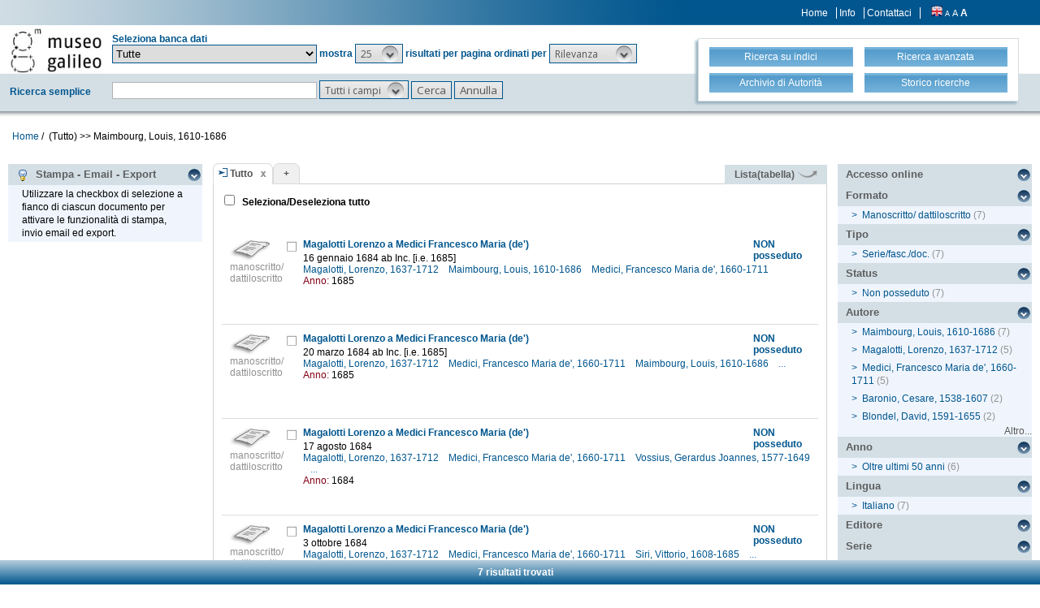

--- FILE ---
content_type: text/html;charset=UTF-8
request_url: https://opac.museogalileo.it/imss/search?h=def&s=25&q=*:*&f=authority_group_names:118720&label=Maimbourg,%20Louis,%201610-1686
body_size: 36962
content:
<!DOCTYPE html PUBLIC "-//W3C//DTD XHTML 1.1//EN" "http://www.w3.org/TR/xhtml11/DTD/xhtml11.dtd">
<html xmlns="http://www.w3.org/1999/xhtml" xml:lang="it">
	<head>
		<!-- Google tag (gtag.js) --> 
  <script async src="https://www.googletagmanager.com/gtag/js?id=G-MR6699DG9Z"></script>
  <script> 
	  window.dataLayer = window.dataLayer || []; 
	  function gtag(){
		  dataLayer.push(arguments);
	  } 
	  gtag ('js', new Date()); 
	  gtag('config', 'G-MR6699DG9Z');
  </script>		<title>OseeGenius - IMSS</title>
        <meta name="description" content="" />
        <meta name="keywords" content="" />
		<meta http-equiv="Content-Type" content="text/html; charset=utf-8" />
<meta http-equiv="Content-Style-Type" content="text/css" />    
<meta name="Content-Type" content="text/html; charset=utf-8" />
<meta name="author" content="" />
<meta name="copyright" content="" />
<meta http-equiv="X-UA-Compatible" content="IE=8" />
<link rel="Shortcut icon" href="favicon.ico" type="image/x-icon" />
<link rel="stylesheet" type="text/css" href="/imss/style/style.css" />
<link rel="stylesheet" type="text/css" href="/imss/style/customer.css" />
<link rel="stylesheet" type="text/css" href="/imss/style/jquery.autocomplete.css" ></link>
<link href="/imss/style/xtree.css" rel="stylesheet" type="text/css" />
<script src="/imss/js/jquery.min.js" type="text/javascript"></script>
<script type="text/javascript">
	var _lingua=encodeURIComponent("it")
	</script>
<script src="/imss/js/functions.js" type="text/javascript" charset="utf-8"></script>
<script src="/imss/js/oseegenius.js" type="text/javascript" charset="utf-8"></script>
<script type="text/javascript" src="/imss/js/xtree.js"></script>
<!-- jQuery UI select menu -->
<script type="text/javascript" src="/imss/js/jquery-ui/jquery.ui.core.js"></script>
<script type="text/javascript" src="/imss/js/jquery-ui/jquery.ui.widget.js"></script>
<script type="text/javascript" src="/imss/js/jquery-ui/jquery.ui.position.js"></script>
<script type="text/javascript" src="/imss/js/jquery-ui/jquery.ui.selectmenu.js"></script>
<script type="text/javascript" src="/imss/js/jquery-ui/jquery.ui.button.js"></script>
<script type="text/javascript" src="/imss/js/jquery.autocomplete.js"></script>
<script type="text/javascript" src="/imss/js/jquery.prettyPhoto.js"></script>
<link type="text/css" href="/imss/js/jquery-ui/css/jquery.ui.theme.css" rel="stylesheet" />
<link type="text/css" href="/imss/js/jquery-ui/css/jquery.ui.selectmenu.css" rel="stylesheet" />
<link href="/imss/style/prettyPhoto.css" rel="stylesheet" type="text/css" />
<link href="/imss/style/bootstrap.css" rel="stylesheet" type="text/css" />
<script type="text/javascript" charset="utf-8">
	$(document).ready(function(){
		$("[rel^='prettyPhoto']").prettyPhoto({social_tools: false, deeplinking:false});
	});
</script>	
<script>		
function share(url, id)
{
	var t =url+"http"+"://"+"opac.museogalileo.it:80/imss/resource?uri="+id;
	var newWindow = window.open(t, '_new');
	newWindow.focus();
	return false;
}
</script>


 <link rel="stylesheet" type="text/css" media="print" href="style/print.css" />

		<script src="js/jquery.tools.min.js"></script>
	</head>
	
	<body class="     cr normal
">
		<p class="hide"><a href="#main">top</a></p>
		<div id="layout">
			<div id="header"><div class="row">
		<div class="row row-1">			
			<div class="col-md-4 col-md-offset-9 col-sm-offset-5 col-xs-offset-3">
							<div class="topmenu inline">
									<a href="home" title="Home">Home</a>
					<a href="info.vm" title="Info">Info</a>
											<a href="mailto:museogalileo@atcult-services.it" title="Contattaci">Contattaci</a>
									</div>
								
								<div class="languages inline">
															<a href="javascript:l10n('en')" title="English"><img src="img/flag_en.png" width="14" height="13" alt="English" /></a>				</div>
												<div class="fontsizer inline">
					<a class="fontSize normalFontSize" href="javascript:void(0)" onclick="changeFontSize('normal')" title="Visualizza caratteri piccoli">A</a>
					<a class="fontSize mediumFontSize" href="javascript:void(0)" onclick="changeFontSize('medium')" title="Visualizza caratteri normali">A</a>
					<a class="fontSize largeFontSize" href="javascript:void(0)" onclick="changeFontSize('large')" title="Visualizza caratteri grandi">A</a>
				</div>
							</div>			
		</div>	
		
		<div class="search">	
		<form name="searchForm" method="get" action="search" id="simpleSearch">
			<fieldset class="blue">
			<div class="row">
				<div class="col-md-8">
					<div class="row">
						<div class="col-md-2 hidden-sm hidden-xs">
							<div id="logo" class="inline">	
								<a href="http://www.museogalileo.it/it" target="_blank" title="Home">
									<img class="img-responsive" src="img/logo.jpg" alt="Osee Genius - IMSS" />
								</a>	
							</div>	
						</div>
						<div class="col-md-10"  style="margin-top: 10px;">	
							<div>Seleziona banca dati</div>									
														
								   						  	
							<select name="collection_data" id="permanent_select" onchange="javascript:reloadAll(this.value)">		
								<option value="0" >Tutte</option>
<option value="2" >Catalogo della biblioteca</option>
<option value="19" >Biblioteca digitale</option>
<option value="4" >Bibliografia galileiana</option>
<option value="5" >Biblioteca di Galileo</option>
<option value="14" >Archivio iconografico</option>
<option value="12" >Archivio</option>
<option value="1" >Archivio R. Museo fisica Firenze</option>
<option value="13" >Archivio Riunioni scienziati italiani</option>
<option value="16" >Collezioni museali e dei depositi</option>
<option value="20" >Fondi scientifici Comodato UNIFI</option>
<option value="15" >Risorse bibliogr. Archivi della scienza</option>							</select>	
							<span>mostra</span>			
																				
							<!-- Page size select-->
																						<select id="s" name="s"  onchange="javascript:requery(this.name,this.value)">
											       																	<option  value="5" >5</option>								<option  value="10" >10</option>								<option  value="25"  selected >25</option>								<option  value="50" >50</option>								<option  value="100" >100</option>				    		</select>
				   
							<span>risultati per pagina ordinati per</span>
				        
													
							<!-- Order by select-->
																						<select id="o" name="o" onchange="javascript:requery(this.name,this.value)">
																															<option value="score" >Rilevanza</option>
																<option value="yearAsc" >Anno &#8593;</option>
																<option value="year" >Anno &#8595;</option>
																<option value="author" >Autore</option>
																<option value="title" >Titolo</option>
																<option value="id" >Record nr. &#8595;</option>
											       		</select>  
				       	</div>
					</div>
				    <div class="row row-4">
				       	<div class="col-md-2">
				       		<div class="space">Ricerca semplice</div>	
				       	</div>
				       	<div class="col-md-10">
				       		<input type="text" class="search-field first-row" id="q" name="q" size="25" autocomplete="off"/>      
							<input type="hidden" id="v" name="v" value="l"/>
																					<select id="h" name="h">
																	<option value="any_bc" >Tutti i campi</option>
		        													<option value="title_bc" >Titolo</option>
		        													<option value="author_bc" >Autore</option>
		        													<option value="pub_bc" >Editore</option>
		        													<option value="sub_bc" >Soggetto</option>
		        													<option value="note_bc" >Nota</option>
		        						        			</select>
		       			 	<input id="search-button" type="submit" value="Cerca"/>
		        			<input id="clean-button" type="button" value="Annulla" onClick="resetAll()"/>	
		        			<span class="hidden-md hidden-lg" id="hamburger"><a class="hamburger">&#9776;</a></span>
						</div>			
					</div>
				</div>
				       				
								<div class="col-md-4 col-sm-12">
					<div id="topmenu2">
						<div class="row">									
							<div class="col-md-6 col-sm-6 col-xs-6">
								<a href="browse.do?method=initBean&lv=NRA" title="Ricerca su indici">
																	<div class="blueButton">Ricerca su indici</div>
								</a>
							</div>										
							<div class="col-md-6 col-sm-6 col-xs-6">	
								<a href="advanced?a=reset" title="Ricerca avanzata">
									<div class="blueButton">Ricerca avanzata</div>
								</a>
							</div>
						</div>
						<div class="row">		
							<div class="col-md-6 col-sm-6 col-xs-6">					
																	<a  href="authHome" title="Archivio di Autorità">
										<div class="blueButton">
											Archivio di Autorità
										</div>
									</a>
															</div>	
							<div class="col-md-6 col-sm-6 col-xs-6">
																	<a href="history" title="Storico ricerche"  class="side-panel-link">
										<div class="blueButton">Storico ricerche</div>
									</a>						
															</div>
						</div>
					</div>
				</div>
							</div>	
		</fieldset>	
		</form>	
	</div>
	</div>
	
<div id="breadcrumbs" class="hidden-sm hidden-xs">
			<style>
	a#nothrough:hover {
	border: medium none;
	text-decoration: underline;
}
</style>
	<a title="Home" href="home" style="text-decoration:none">Home</a>	
 /
										         <span id="nothrough">&nbsp;(Tutto)</span>				    			    				    				
	    									        				                		<span>>></span>
	                	
	                			    					<span>
	    						Maimbourg, Louis, 1610-1686
	                		</span>
	    					<div style="display:none;" id="bd1">authority_group_names:118720</div>
	    						    					
	        																	
		</div>

	<script>
		function addCriteria (criteriaName, criteriaValue) {
			$("input[name = " + criteriaName +"]").val(criteriaValue);
		}
	</script>
	<script>
		$( "#hamburger" ).click(function() {
	  		$( "#topmenu2" ).toggle( "slow" );
		});
	</script>
		       				</div>
			<div id="container"><script>
function selectAll(checked_value,check_id){	
	var elements_to_check = document.getElementsByName('to_check');
	toggleAll(elements_to_check,checked_value,check_id);
}
</script>
<div id="colLeft">
			<div  class="sidemenu slidemenu"  style="" id="info">
		<h3><a><img src="img/trick.png" style="vertical-align:middle;">&nbsp; Stampa - Email - Export</a></h3>	
		<ul><li>Utilizzare la checkbox di selezione a fianco di ciascun documento per attivare le funzionalità di stampa, invio email ed export.</li></ul>
	</div>	
	<div class="sidemenu slidemenu" style=" display:none; " id="deselect-info">
	<h3><a><img src="img/trick.png" style="vertical-align:middle;">&nbsp; Info</a></h3>	
	<ul><li>Utilizzare <a style="cursor:pointer;" onclick="javascript:clearSelection();">questo link</a> per rimuovere la selezione effettuata.</li></ul>
	</div>
	<div class="sidemenu slidemenu" style=" display:none; " id="export-or-download">
		<h3><a style="cursor:pointer;">Selezionati (<span id="selected-export-count">0</span>)</a></h3>
		<ul>
			<li><a style="cursor:pointer;" onclick="javascript:cattura(3);" title="Stampa PAGINA corrente (f. breve)">Stampa PAGINA corrente (f. breve)</a></li>
			<li><a style="cursor:pointer;" onclick="javascript:cattura(1);" title="Stampa PAGINA corrente (f. esteso)">Stampa PAGINA corrente (f. esteso)</a></li>
			<li><a style="cursor:pointer;" onclick="javascript:ogdownloadImss('htmlShort');" title="Stampa selezione (formato breve)">Stampa selezione (formato breve)</a></li>
			<li><a style="cursor:pointer;" onclick="javascript:ogdownloadImss('html');" title="Stampa selezione (formato esteso)">Stampa selezione (formato esteso)</a></li>			
												<li id="send-by-email-html"><a rel="prettyPhoto" href="/imss/emailHtml;jsessionid=3FE705BF349AAB75508ED402ACA3380F?iframe=true&height=500&width=460">Invio email</a></li>
			<li><a style="cursor:pointer;" onclick="javascript:ogdownload('endnote');" title="Export in EndNote">Export in EndNote</a></li>
			<li><a style="cursor:pointer;" onclick="javascript:ogdownload('m21');" title="Export MARC21 (binario)">Export MARC21 (binario)</a></li>
			<li><a style="cursor:pointer;" onclick="javascript:ogdownload('tmarc');" title="Export in MARC21 (verticale)">Export in MARC21 (verticale)</a></li>
																					
		
			<li id="selected-send-count" style="display:none;"></li>
		</ul>
	</div>
			
	
</div>
<div id="colMain3">
		<div class="tabsmenu">	
		<ul>
																				<li class="active">
													<img src="img/icon-ricerca-locale.png" title="Ricerca locale"  />
												<a>Tutto</a><a href="closeTab"/><img src="img/close_small.png" title="Chiudi questo tab" alt="" class="close" /></a></li>
										<li class="add"><a href="newTab" title="Apri un nuovo tab di ricerca">+</a></li>
		</ul>
 		<div class="links">
				 											<a href="javascript:changePerspective('v','t');" title="Lista(tabella)" class="link-m21">Lista(tabella) <img src="img/freccetta.png" width="25px"></a>
								<!--<a href="javascript:changePerspective('v','ll');" title="???grouped???" class="link-m21">???grouped???</a>-->				
									</div>
	</div>
	<div class="results">
									
								<input id="select_all" style="margin-left:13px; margin-top:13px; vertical-align: bottom;" type="checkbox" onClick="javascript:selectAll(this.checked,this.id)" />
                <label style="vertical-align: middle; font-weight: bold;">&nbsp;Seleziona/Deseleziona tutto</label>
								<br/>
				<br/>
				<br/>
											 <script>
 $(function() {
  	$("imss-data").each(function(i, obj){						
   		if ($(this).find("bubble-opener")[0].scrollHeight  >  $(this).find("bubble-opener").innerHeight()) {			
				console.log("mostra i puntini");
    			/*$(this).find(".more").show();*/
		}
	});
});
 </script>

 
  <div class="item clear">
		
	<!-- immagine logo del tipo documento-->
	<div class="imss-image">
					<div class="attribute">
				<img src="img/format/mdat.gif" alt="" class="format" />
				<div class="imss-image-text">manoscritto/ dattiloscritto</div>
			</div>
			</div>
	
	<!-- status posseduti -->
		<div class="imss-status">
					<b>NON posseduto</b>
					</div>	
	
	<!-- record data-->
	<div class="imss-data">
		<a id="check_link" class="check_link" href="javascript:toggle2('29641', 'select_all')" title=""><img id="check_29641"  name="to_check" src="img/checked_false.png" alt=""/></a>
				<span class="title"><b><a href="resource?uri=29641&v=l&dcnr=3">	Magalotti Lorenzo a Medici Francesco Maria (de')
</a></b></span>
		
				
					

<div>
	<span class="attribute" style="color: black">	16 gennaio 1684 ab Inc. [i.e. 1685]
</span>
	<span class="attribute">
	    				    					<a style="color: #00568E;" href='search?h=def&s=25&q=*:*&f=authority_group_names:1582&label=Magalotti, Lorenzo, 1637-1712'>	Magalotti, Lorenzo, 1637-1712
</a>&nbsp;&nbsp;
				    				    					<a style="color: #00568E;" href='search?h=def&s=25&q=*:*&f=authority_group_names:118720&label=Maimbourg, Louis, 1610-1686'>	Maimbourg, Louis, 1610-1686
</a>&nbsp;&nbsp;
				    				    					<a style="color: #00568E;" href='search?h=def&s=25&q=*:*&f=authority_group_names:115031&label=Medici, Francesco Maria de', 1660-1711'>	Medici, Francesco Maria de', 1660-1711
</a>&nbsp;&nbsp;
				    	</span>
        	<span class="attrField">Anno:</span> <span class="attrValue">1685</span>
	 


</div>



</table>				 	</div>
	<div id="tooltip">
		<table>
		       <tr><td><span>	Magalotti, Lorenzo, 1637-1712, mittente
</span></td></tr>
		
		<tr><td><span class="tooltip-title"><b>	Magalotti Lorenzo a Medici Francesco Maria (de'), 16 gennaio 1684 ab Inc. [i.e. 1685]
</b></span></td></tr>
	
		
	
						<tr><td><span>In: 	Gal. 314 doc. 20, c. 88r-90v
</span></td></tr>
				
</table>	</div>

	
	
</div>											 <script>
 $(function() {
  	$("imss-data").each(function(i, obj){						
   		if ($(this).find("bubble-opener")[0].scrollHeight  >  $(this).find("bubble-opener").innerHeight()) {			
				console.log("mostra i puntini");
    			/*$(this).find(".more").show();*/
		}
	});
});
 </script>

 
  <div class="item clear">
		
	<!-- immagine logo del tipo documento-->
	<div class="imss-image">
					<div class="attribute">
				<img src="img/format/mdat.gif" alt="" class="format" />
				<div class="imss-image-text">manoscritto/ dattiloscritto</div>
			</div>
			</div>
	
	<!-- status posseduti -->
		<div class="imss-status">
					<b>NON posseduto</b>
					</div>	
	
	<!-- record data-->
	<div class="imss-data">
		<a id="check_link" class="check_link" href="javascript:toggle2('29644', 'select_all')" title=""><img id="check_29644"  name="to_check" src="img/checked_false.png" alt=""/></a>
				<span class="title"><b><a href="resource?uri=29644&v=l&dcnr=6">	Magalotti Lorenzo a Medici Francesco Maria (de')
</a></b></span>
		
				
					

<div>
	<span class="attribute" style="color: black">	20 marzo 1684 ab Inc. [i.e. 1685]
</span>
	<span class="attribute">
	    				    					<a style="color: #00568E;" href='search?h=def&s=25&q=*:*&f=authority_group_names:1582&label=Magalotti, Lorenzo, 1637-1712'>	Magalotti, Lorenzo, 1637-1712
</a>&nbsp;&nbsp;
				    				    					<a style="color: #00568E;" href='search?h=def&s=25&q=*:*&f=authority_group_names:115031&label=Medici, Francesco Maria de', 1660-1711'>	Medici, Francesco Maria de', 1660-1711
</a>&nbsp;&nbsp;
				    				    					<a style="color: #00568E;" href='search?h=def&s=25&q=*:*&f=authority_group_names:118720&label=Maimbourg, Louis, 1610-1686'>	Maimbourg, Louis, 1610-1686
</a>&nbsp;&nbsp;
				    				    										<span style="color: #206CBF;">...</span>
								    				    									    	</span>
        	<span class="attrField">Anno:</span> <span class="attrValue">1685</span>
	 


</div>



</table>				 	</div>
	<div id="tooltip">
		<table>
		       <tr><td><span>	Magalotti, Lorenzo, 1637-1712, mittente
</span></td></tr>
		
		<tr><td><span class="tooltip-title"><b>	Magalotti Lorenzo a Medici Francesco Maria (de'), 20 marzo 1684 ab Inc. [i.e. 1685]
</b></span></td></tr>
	
		
	
						<tr><td><span>In: 	Gal. 314 doc. 23, c. 102r-104v
</span></td></tr>
				
</table>	</div>

	
	
</div>											 <script>
 $(function() {
  	$("imss-data").each(function(i, obj){						
   		if ($(this).find("bubble-opener")[0].scrollHeight  >  $(this).find("bubble-opener").innerHeight()) {			
				console.log("mostra i puntini");
    			/*$(this).find(".more").show();*/
		}
	});
});
 </script>

 
  <div class="item clear">
		
	<!-- immagine logo del tipo documento-->
	<div class="imss-image">
					<div class="attribute">
				<img src="img/format/mdat.gif" alt="" class="format" />
				<div class="imss-image-text">manoscritto/ dattiloscritto</div>
			</div>
			</div>
	
	<!-- status posseduti -->
		<div class="imss-status">
					<b>NON posseduto</b>
					</div>	
	
	<!-- record data-->
	<div class="imss-data">
		<a id="check_link" class="check_link" href="javascript:toggle2('29643', 'select_all')" title=""><img id="check_29643"  name="to_check" src="img/checked_false.png" alt=""/></a>
				<span class="title"><b><a href="resource?uri=29643&v=l&dcnr=7">	Magalotti Lorenzo a Medici Francesco Maria (de')
</a></b></span>
		
				
					

<div>
	<span class="attribute" style="color: black">	17 agosto 1684
</span>
	<span class="attribute">
	    				    					<a style="color: #00568E;" href='search?h=def&s=25&q=*:*&f=authority_group_names:1582&label=Magalotti, Lorenzo, 1637-1712'>	Magalotti, Lorenzo, 1637-1712
</a>&nbsp;&nbsp;
				    				    					<a style="color: #00568E;" href='search?h=def&s=25&q=*:*&f=authority_group_names:115031&label=Medici, Francesco Maria de', 1660-1711'>	Medici, Francesco Maria de', 1660-1711
</a>&nbsp;&nbsp;
				    				    					<a style="color: #00568E;" href='search?h=def&s=25&q=*:*&f=authority_group_names:10812&label=Vossius, Gerardus Joannes, 1577-1649'>	Vossius, Gerardus Joannes, 1577-1649
</a>&nbsp;&nbsp;
				    				    										<span style="color: #206CBF;">...</span>
								    				    									    	</span>
        	<span class="attrField">Anno:</span> <span class="attrValue">1684</span>
	 


</div>



</table>				 	</div>
	<div id="tooltip">
		<table>
		       <tr><td><span>	Magalotti, Lorenzo, 1637-1712, mittente
</span></td></tr>
		
		<tr><td><span class="tooltip-title"><b>	Magalotti Lorenzo a Medici Francesco Maria (de'), 17 agosto 1684
</b></span></td></tr>
	
		
	
						<tr><td><span>In: 	Gal. 314 doc. 22, c. 98r-101v
</span></td></tr>
				
</table>	</div>

	
	
</div>											 <script>
 $(function() {
  	$("imss-data").each(function(i, obj){						
   		if ($(this).find("bubble-opener")[0].scrollHeight  >  $(this).find("bubble-opener").innerHeight()) {			
				console.log("mostra i puntini");
    			/*$(this).find(".more").show();*/
		}
	});
});
 </script>

 
  <div class="item clear">
		
	<!-- immagine logo del tipo documento-->
	<div class="imss-image">
					<div class="attribute">
				<img src="img/format/mdat.gif" alt="" class="format" />
				<div class="imss-image-text">manoscritto/ dattiloscritto</div>
			</div>
			</div>
	
	<!-- status posseduti -->
		<div class="imss-status">
					<b>NON posseduto</b>
					</div>	
	
	<!-- record data-->
	<div class="imss-data">
		<a id="check_link" class="check_link" href="javascript:toggle2('29657', 'select_all')" title=""><img id="check_29657"  name="to_check" src="img/checked_false.png" alt=""/></a>
				<span class="title"><b><a href="resource?uri=29657&v=l&dcnr=8">	Magalotti Lorenzo a Medici Francesco Maria (de')
</a></b></span>
		
				
					

<div>
	<span class="attribute" style="color: black">	3 ottobre 1684
</span>
	<span class="attribute">
	    				    					<a style="color: #00568E;" href='search?h=def&s=25&q=*:*&f=authority_group_names:1582&label=Magalotti, Lorenzo, 1637-1712'>	Magalotti, Lorenzo, 1637-1712
</a>&nbsp;&nbsp;
				    				    					<a style="color: #00568E;" href='search?h=def&s=25&q=*:*&f=authority_group_names:115031&label=Medici, Francesco Maria de', 1660-1711'>	Medici, Francesco Maria de', 1660-1711
</a>&nbsp;&nbsp;
				    				    					<a style="color: #00568E;" href='search?h=def&s=25&q=*:*&f=authority_group_names:27008&label=Siri, Vittorio, 1608-1685'>	Siri, Vittorio, 1608-1685
</a>&nbsp;&nbsp;
				    				    										<span style="color: #206CBF;">...</span>
								    				    									    	</span>
        	<span class="attrField">Anno:</span> <span class="attrValue">1684</span>
	 


</div>



</table>				 	</div>
	<div id="tooltip">
		<table>
		       <tr><td><span>	Magalotti, Lorenzo, 1637-1712, mittente
</span></td></tr>
		
		<tr><td><span class="tooltip-title"><b>	Magalotti Lorenzo a Medici Francesco Maria (de'), 3 ottobre 1684
</b></span></td></tr>
	
		
	
						<tr><td><span>In: 	Gal. 314 doc. 36, c. 144r-147v
</span></td></tr>
				
</table>	</div>

	
	
</div>											 <script>
 $(function() {
  	$("imss-data").each(function(i, obj){						
   		if ($(this).find("bubble-opener")[0].scrollHeight  >  $(this).find("bubble-opener").innerHeight()) {			
				console.log("mostra i puntini");
    			/*$(this).find(".more").show();*/
		}
	});
});
 </script>

 
  <div class="item clear">
		
	<!-- immagine logo del tipo documento-->
	<div class="imss-image">
					<div class="attribute">
				<img src="img/format/mdat.gif" alt="" class="format" />
				<div class="imss-image-text">manoscritto/ dattiloscritto</div>
			</div>
			</div>
	
	<!-- status posseduti -->
		<div class="imss-status">
					<b>NON posseduto</b>
					</div>	
	
	<!-- record data-->
	<div class="imss-data">
		<a id="check_link" class="check_link" href="javascript:toggle2('29660', 'select_all')" title=""><img id="check_29660"  name="to_check" src="img/checked_false.png" alt=""/></a>
				<span class="title"><b><a href="resource?uri=29660&v=l&dcnr=1">	Magalotti Lorenzo a Medici Francesco Maria (de')
</a></b></span>
		
				
					

<div>
	<span class="attribute" style="color: black">	21 ottobre 1684
</span>
	<span class="attribute">
	    				    					<a style="color: #00568E;" href='search?h=def&s=25&q=*:*&f=authority_group_names:1582&label=Magalotti, Lorenzo, 1637-1712'>	Magalotti, Lorenzo, 1637-1712
</a>&nbsp;&nbsp;
				    				    					<a style="color: #00568E;" href='search?h=def&s=25&q=*:*&f=authority_group_names:115031&label=Medici, Francesco Maria de', 1660-1711'>	Medici, Francesco Maria de', 1660-1711
</a>&nbsp;&nbsp;
				    				    					<a style="color: #00568E;" href='search?h=def&s=25&q=*:*&f=authority_group_names:118720&label=Maimbourg, Louis, 1610-1686'>	Maimbourg, Louis, 1610-1686
</a>&nbsp;&nbsp;
				    				    										<span style="color: #206CBF;">...</span>
								    				    									    				    									    				    									    	</span>
        	<span class="attrField">Anno:</span> <span class="attrValue">1684</span>
	 


</div>



</table>				 	</div>
	<div id="tooltip">
		<table>
		       <tr><td><span>	Magalotti, Lorenzo, 1637-1712, mittente
</span></td></tr>
		
		<tr><td><span class="tooltip-title"><b>	Magalotti Lorenzo a Medici Francesco Maria (de'), 21 ottobre 1684
</b></span></td></tr>
	
		
	
						<tr><td><span>In: 	Gal. 314 doc. 39, c. 152r-158v
</span></td></tr>
				
</table>	</div>

	
	
</div>											 <script>
 $(function() {
  	$("imss-data").each(function(i, obj){						
   		if ($(this).find("bubble-opener")[0].scrollHeight  >  $(this).find("bubble-opener").innerHeight()) {			
				console.log("mostra i puntini");
    			/*$(this).find(".more").show();*/
		}
	});
});
 </script>

 
  <div class="item clear">
		
	<!-- immagine logo del tipo documento-->
	<div class="imss-image">
					<div class="attribute">
				<img src="img/format/mdat.gif" alt="" class="format" />
				<div class="imss-image-text">manoscritto/ dattiloscritto</div>
			</div>
			</div>
	
	<!-- status posseduti -->
		<div class="imss-status">
					<b>NON posseduto</b>
					</div>	
	
	<!-- record data-->
	<div class="imss-data">
		<a id="check_link" class="check_link" href="javascript:toggle2('30373', 'select_all')" title=""><img id="check_30373"  name="to_check" src="img/checked_false.png" alt=""/></a>
				<span class="title"><b><a href="resource?uri=30373&v=l&dcnr=2">	[Non identificato] a [non identificato]
</a></b></span>
		
				
					

<div>
	<span class="attribute" style="color: black">	[s.d.].
</span>
	<span class="attribute">
	    				    					<a style="color: #00568E;" href='search?h=def&s=25&q=*:*&f=authority_group_names:10209&label=Savonarola, Girolamo, 1452-1498'>	Savonarola, Girolamo, 1452-1498
</a>&nbsp;&nbsp;
				    				    					<a style="color: #00568E;" href='search?h=def&s=25&q=*:*&f=authority_group_names:118127&label=Mari, Giovanni Battista, m. ca. 1675'>	Mari, Giovanni Battista, m. ca. 1675
</a>&nbsp;&nbsp;
				    				    					<a style="color: #00568E;" href='search?h=def&s=25&q=*:*&f=authority_group_names:118720&label=Maimbourg, Louis, 1610-1686'>	Maimbourg, Louis, 1610-1686
</a>&nbsp;&nbsp;
				    				    										<span style="color: #206CBF;">...</span>
								    				    									    				    									    				    									    				    									    				    									    				    									    				    									    				    									    				    									    				    									    				    									    	</span>
     


</div>



</table>				 	</div>
	<div id="tooltip">
		<table>
			
		<tr><td><span class="tooltip-title"><b>	[Non identificato] a [non identificato], [s.d.].
</b></span></td></tr>
	
		
	
						<tr><td><span>In: 	Gal. 315 doc. 206, c. 487r-489v
</span></td></tr>
				
</table>	</div>

	
	
</div>											 <script>
 $(function() {
  	$("imss-data").each(function(i, obj){						
   		if ($(this).find("bubble-opener")[0].scrollHeight  >  $(this).find("bubble-opener").innerHeight()) {			
				console.log("mostra i puntini");
    			/*$(this).find(".more").show();*/
		}
	});
});
 </script>

 
  <div class="item clear">
		
	<!-- immagine logo del tipo documento-->
	<div class="imss-image">
					<div class="attribute">
				<img src="img/format/mdat.gif" alt="" class="format" />
				<div class="imss-image-text">manoscritto/ dattiloscritto</div>
			</div>
			</div>
	
	<!-- status posseduti -->
		<div class="imss-status">
					<b>NON posseduto</b>
					</div>	
	
	<!-- record data-->
	<div class="imss-data">
		<a id="check_link" class="check_link" href="javascript:toggle2('30334', 'select_all')" title=""><img id="check_30334"  name="to_check" src="img/checked_false.png" alt=""/></a>
				<span class="title"><b><a href="resource?uri=30334&v=l&dcnr=8">	Ricci Michelangelo a Medici Leopoldo (de')
</a></b></span>
		
				
					

<div>
	<span class="attribute" style="color: black">	19 maggio 1675
</span>
	<span class="attribute">
	    				    					<a style="color: #00568E;" href='search?h=def&s=25&q=*:*&f=authority_group_names:1572&label=Ricci, Michelangelo, 1619-1682'>	Ricci, Michelangelo, 1619-1682
</a>&nbsp;&nbsp;
				    				    					<a style="color: #00568E;" href='search?h=def&s=25&q=*:*&f=authority_group_names:118826&label=Morin, Pierre, 1531-1608'>	Morin, Pierre, 1531-1608
</a>&nbsp;&nbsp;
				    				    					<a style="color: #00568E;" href='search?h=def&s=25&q=*:*&f=authority_group_names:118827&label=Basilius Seleucensis, m. ca. 468'>	Basilius Seleucensis, m. ca. 468
</a>&nbsp;&nbsp;
				    				    										<span style="color: #206CBF;">...</span>
								    				    									    				    									    				    									    				    									    				    									    				    									    				    									    	</span>
        	<span class="attrField">Anno:</span> <span class="attrValue">1675</span>
	 


</div>



</table>				 	</div>
	<div id="tooltip">
		<table>
		       <tr><td><span>	Ricci, Michelangelo, 1619-1682, mittente
</span></td></tr>
		
		<tr><td><span class="tooltip-title"><b>	Ricci Michelangelo a Medici Leopoldo (de'), 19 maggio 1675
</b></span></td></tr>
	
		
	
						<tr><td><span>In: 	Gal. 315 doc. 207, c. 491r-492r
</span></td></tr>
				
</table>	</div>

	
	
</div>											</div>
	<!-- END results -->
	<div id="navigator">	
							
															<span class="navigation-result"><strong>7 risultati trovati</strong></span>
			</div>
</div>
<div id="colRight">
						
		
	
	
	


	     										     <div class="sidemenu slidemenu">
		<h3><a href="#" title="Accesso online">Accesso online</a></h3>
		<ul>
					</ul>
		 	 </div>
    	     										     <div class="sidemenu slidemenu">
		<h3><a href="#" title="Formato">Formato</a></h3>
		<ul>
							            		<li>
    					    												<span class="angular">></span>
							<a href='javascript:filter("format","mdat")'>Manoscritto/ dattiloscritto</a>
    						<span class="count"> (7)</span>
    					                	</li>
				    				</ul>
		 	 </div>
    	     										     <div class="sidemenu slidemenu">
		<h3><a href="#" title="Tipo">Tipo</a></h3>
		<ul>
							            		<li>
    					    												<span class="angular">></span>
							<a href='javascript:filter("bibliographic_level","d")'>Serie/fasc./doc.</a>
    						<span class="count"> (7)</span>
    					                	</li>
				    				</ul>
		 	 </div>
    	     										     <div class="sidemenu slidemenu">
		<h3><a href="#" title="Status">Status</a></h3>
		<ul>
							            		<li>
    					    												<span class="angular">></span>
							<a href='javascript:filter("status","NOpos")'>Non posseduto</a>
    						<span class="count"> (7)</span>
    					                	</li>
				    				</ul>
		 	 </div>
    	 	 	 	     												<div class="sidemenu slidemenu">
			<h3><a href="#" title="Autore">Autore</a></h3>
			<ul>
									    					
    					        					<li>
    							    							    								<span class="angular">></span>
    								<a href="javascript:filter('author_facet','Maimbourg, Louis, 1610-1686')">Maimbourg, Louis, 1610-1686</a>
    								<span class="count"> (7)</span>
    							            				</li>
    																			    					
    					        					<li>
    							    							    								<span class="angular">></span>
    								<a href="javascript:filter('author_facet','Magalotti, Lorenzo, 1637-1712')">Magalotti, Lorenzo, 1637-1712</a>
    								<span class="count"> (5)</span>
    							            				</li>
    																			    					
    					        					<li>
    							    							    								<span class="angular">></span>
    								<a href="javascript:filter('author_facet','Medici, Francesco Maria de\', 1660-1711')">Medici, Francesco Maria de', 1660-1711</a>
    								<span class="count"> (5)</span>
    							            				</li>
    																			    					
    					        					<li>
    							    							    								<span class="angular">></span>
    								<a href="javascript:filter('author_facet','Baronio, Cesare, 1538-1607')">Baronio, Cesare, 1538-1607</a>
    								<span class="count"> (2)</span>
    							            				</li>
    																			    					
    					        					<li>
    							    							    								<span class="angular">></span>
    								<a href="javascript:filter('author_facet','Blondel, David, 1591-1655')">Blondel, David, 1591-1655</a>
    								<span class="count"> (2)</span>
    							            				</li>
    																																																																							</ul>
							<div style="text-align:right;"><a style="color:#575757" href='/imss/showAll;jsessionid=3FE705BF349AAB75508ED402ACA3380F?f=author_facet'>Altro...</a></div>
			        </div>		
	 	     										     <div class="sidemenu slidemenu">
		<h3><a href="#" title="Anno">Anno</a></h3>
		<ul>
							            		<li>
    					    												<span class="angular">></span>
							<a href='javascript:filter("publication_date_interval","fmt50y")'>Oltre ultimi 50 anni</a>
    						<span class="count"> (6)</span>
    					                	</li>
				    				</ul>
		 	 </div>
    	     										     <div class="sidemenu slidemenu">
		<h3><a href="#" title="Lingua">Lingua</a></h3>
		<ul>
							            		<li>
    					    												<span class="angular">></span>
							<a href='javascript:filter("language","ita")'>Italiano</a>
    						<span class="count"> (7)</span>
    					                	</li>
				    				</ul>
		 	 </div>
    	     												<div class="sidemenu slidemenu">
			<h3><a href="#" title="Editore">Editore</a></h3>
			<ul>
							</ul>
			        </div>		
	 	     												<div class="sidemenu slidemenu">
			<h3><a href="#" title="Serie">Serie</a></h3>
			<ul>
							</ul>
			        </div>		
	 	     												<div class="sidemenu slidemenu">
			<h3><a href="#" title="Disciplina/Argomento">Disciplina/Argomento</a></h3>
			<ul>
							</ul>
			        </div>		
	 	     												<div class="sidemenu slidemenu">
			<h3><a href="#" title="Soggetto geografico">Soggetto geografico</a></h3>
			<ul>
									    					
    					        					<li>
    							    							    								<span class="angular">></span>
    								<a href="javascript:filter('geographic_subject_ita','Firenze -- provenienza')">Firenze -- provenienza</a>
    								<span class="count"> (5)</span>
    							            				</li>
    																			    					
    					        					<li>
    							    							    								<span class="angular">></span>
    								<a href="javascript:filter('geographic_subject_ita','Roma -- provenienza')">Roma -- provenienza</a>
    								<span class="count"> (1)</span>
    							            				</li>
    																	</ul>
			        </div>		
	 	 	 	 	     												<div class="sidemenu slidemenu">
			<h3><a href="#" title="Soggetto persona / ente">Soggetto persona / ente</a></h3>
			<ul>
							</ul>
			        </div>		
	 	     												<div class="sidemenu slidemenu">
			<h3><a href="#" title="Keyword">Keyword</a></h3>
			<ul>
							</ul>
			        </div>		
	 	 	     												<div class="sidemenu slidemenu">
			<h3><a href="#" title="Sudd. cronologiche">Sudd. cronologiche</a></h3>
			<ul>
							</ul>
			        </div>		
	 
</div>
<div class="clear"></div>	
<script>
	$(document).ready(function() {
		var imgs = document.getElementsByName('to_check');
		if (imgs != null && imgs != undefined && imgs.length != 0)
		{
			var checkedAll = true;
			for (i=0; i <imgs.length; i++) 
			{
				if($(imgs[i]).attr("src").indexOf("true") == -1)
				{
					 document.getElementById("select_all").checked=false;
					 return;
				}
			}
		}		
		document.getElementById("select_all").checked=true;
	});
</script>
</div>
			<div id="footer"><!-- <a href="#" title="">Credits e informazioni</a> -->
powered by <a href="https://www.atcult.it" target="_new">@Cult </a>
 Rome, Italy.</div>
		</div>
    	    		<script type="text/javascript" charset="utf-8">
    			$(document).ready(function(){
    				$(".bubble-opener").tooltip({
						predelay:5,
						delay:200
					});
					
					availability();
    			});
    		</script>	
    		</body>
</html>